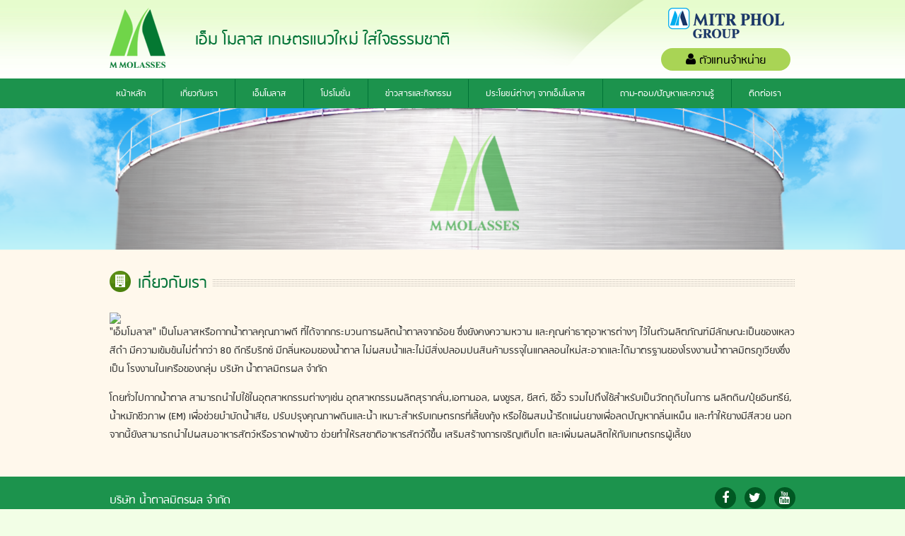

--- FILE ---
content_type: text/html; charset=UTF-8
request_url: https://molasses.mitrphol.com/about.php
body_size: 2744
content:
 <!doctype html>
<html>
<head>
<meta charset="utf-8">
<meta http-equiv="Content-Type" content="text/html; charset=utf-8">
<meta http-equiv="X-UA-Compatible" content="IE=edge">
<meta name="viewport" content="width=device-width, initial-scale=1">
<title>MOLASSES</title>
<link rel="shortcut icon" href="favicon.ico">
<link rel="stylesheet" type="text/css" href="css/bootstrap.css">
<link rel="stylesheet" type="text/css" href="css/slideshow.css">
<link rel="stylesheet" type="text/css" href="lib/lightbox2/css/lightbox.min.css">
<link rel="stylesheet" type="text/css" href="css/font-awesome.min.css">
<link rel="stylesheet" type="text/css" href="css/style.css">
<script type="text/javascript" src="lib/jquery-ui-1.12.0/external/jquery/jquery.js"></script>
<script type="text/javascript" src="lib/bootstrap.min.js"></script>
<script type="text/javascript" src="lib/jquery.cycle2.js"></script>
<script type="text/javascript" src="lib/function.js"></script></html>

<body>
<script>

  (function(i,s,o,g,r,a,m){i['GoogleAnalyticsObject']=r;i[r]=i[r]||function(){
  (i[r].q=i[r].q||[]).push(arguments)},i[r].l=1*new Date();a=s.createElement(o),
  m=s.getElementsByTagName(o)[0];a.async=1;a.src=g;m.parentNode.insertBefore(a,m)
  })(window,document,'script','//www.google-analytics.com/analytics.js','ga');

  ga('create', 'UA-41884680-1', 'mitrphol.com');
  ga('send', 'pageview');

</script>

<header>
  <div class="container clearfix">
    <div class="bg-streaked">
      <div class="pull-left logo h-mobile"> <a href="index.php"><img class="img-responsive" src="image/header/logo.png"></a> </div>
      <div class="pull-right h-mobile">
        <div class="text-center"><img class="mgp" src="image/header/mpg.png"></div>
        <div class="concept-m text-007236 text-center">เอ็ม โมลาส เกษตรแนวใหม่ ใส่ใจธรรมชาติ</div>
        <a href="dealer.php" class="text-000000">
        <div class="btn-dealer text-center"><i class="fa fa-user"></i> ตัวแทนจำหน่าย</div>
        </a> </div>
      <div class="concept-w text-007236">เอ็ม โมลาส เกษตรแนวใหม่ ใส่ใจธรรมชาติ</div>
    </div>
  </div>
</header><div class="menu">
  <nav class="navbar">
    <div class="container">
      <div class="row">
        <div class="navbar-header c-pointer" data-toggle="collapse" data-target="#bs-example-navbar-collapse-1" aria-expanded="false">
          <button type="button" class="navbar-toggle collapsed" data-toggle="collapse" data-target="#bs-example-navbar-collapse-1" aria-expanded="false"> <span class="sr-only">Toggle navigation</span> <span class="icon-bar"></span> <span class="icon-bar"></span> <span class="icon-bar"></span> </button>
          <a class="navbar-brand text-FFFFFF" href="#">เมนู</a> </div>
        <div class="navbar-collapse collapse" id="bs-example-navbar-collapse-1" aria-expanded="true">
          <ul class="nav navbar-nav">
            <li><a href="index.php">หน้าหลัก</a></li>
            <li><a href="about.php">เกี่ยวกับเรา</a></li>
            <li><a href="molasses.php">เอ็มโมลาส</a></li>
            <li><a href="promotion.php">โปรโมชั่น</a></li>
            <li><a href="news.php">ข่าวสารและกิจกรรม</a></li>
            <li><a href="utilities.php">ประโยชน์ต่างๆ จากเอ็มโมลาส</a></li>
            <li><a href="faq.php">ถาม-ตอบ/ปัญหาและความรู้</a></li>
            <li><a href="contact.php">ติดต่อเรา</a></li>
          </ul>
        </div>
      </div>
    </div>
  </nav>
</div>
<div class="pic-page">
  <div class="h-mb"><img class="img-responsive" src="image/about/pic_m.png"></div>
  <div class="h-mid"><img class="img-responsive" src="image/about/pic_mid.png"></div>
  <div class="h-pc"><img class="img-responsive" src="image/about/pic_w.png"></div>
</div>
<div class="bg-FFF8EC">
  <div class="container">
    <div class="clearfix page">
      <div class="absolute left">
        <div class="icon-page fa"><i class="fa fa-building"></i></div>
        <div class="title-page"><span>เกี่ยวกับเรา</span></div>
      </div>
    </div>
    <div class="content clearfix">
            <img src="image/about/20240923084134.txt" class="img-responsive center-block">
      <p>&quot;เอ็มโมลาส&quot; เป็นโมลาสหรือกากน้ำตาลคุณภาพดี ที่ได้จากกระบวนการผลิตน้ำตาลจากอ้อย ซึ่งยังคงความหวาน และคุณค่าธาตุอาหารต่างๆ ไว้ในตัวผลิตภัณฑ์มีลักษณะเป็นของเหลว สีดำ มีความเข้มข้นไม่ต่ำกว่า 80 ดีกรีบริกซ์ มีกลิ่นหอมของน้ำตาล ไม่ผสมน้ำและไม่มีสิ่งปลอมปนสินค้าบรรจุในแกลลอนใหม่สะอาดและได้มาตรฐานของโรงงานน้ำตาลมิตรภูเวียงซึ่งเป็น โรงงานในเครือของกลุ่ม บริษัท น้ำตาลมิตรผล จำกัด</p>

<p>โดยทั่วไปกากน้ำตาล สามารถนำไปใช้ในอุตสาหกรรมต่างๆเช่น อุตสาหกรรมผลิตสุรากลั่น,เอทานอล, ผงชูรส, ยีสต์, ซีอิ้ว รวมไปถึงใช้สำหรับเป็นวัตถุดิบในการ ผลิตดิน/ปุ๋ยอินทรีย์, น้ำหมักชีวภาพ (EM) เพื่อช่วยบำบัดน้ำเสีย, ปรับปรุงคุณภาพดินและน้ำ เหมาะสำหรับเกษตรกรที่เลี้ยงกุ้ง หรือใช้ผสมน้ำรีดแผ่นยางเพื่อลดปัญหากลิ่นเหม็น และทำให้ยางมีสีสวย นอก จากนี้ยังสามารถนำไปผสมอาหารสัตว์หรือราดฟางข้าว ช่วยทำให้รสชาติอาหารสัตว์ดีขึ้น เสริมสร้างการเจริญเติบโต และเพิ่มผลผลิตให้กับเกษตรกรผู้เลี้ยง</p>
      
    </div>
  </div>
</div>
<footer>
  <div class="container">
    <div class="row">
      <div class="col-xs-12 col-sm-8 text-FFFFFF">
        <h4 class="company">บริษัท น้ำตาลมิตรผล จำกัด</h4>
        <div class="address">เลขที่ 2 อาคารเพลินจิตเซนเตอร์ ชั้น 3 ถนน สุขุมวิท คลองเตย กรุงเทพฯ 10110</div>
        <div class="copyright"><i class="fa fa-copyright"></i> Copyright 2015 Mitr Phol Group All Right Reserved</div>
      </div>
      <div class="col-xs-12 col-sm-4">
        <div class="clearfix social text-FFFFFF">
          <div class="circle"><i class="fa fa-facebook"></i></div>
          <div class="circle"><i class="fa fa-twitter"></i></div>
          <div class="circle"><i class="fa fa-youtube"></i></div>
        </div>
        <div class="call text-FFFFFF">
          <div class="phone"> <img class="icon-phone" src="image/footer/icon-phone.png">
            <div class="hotline">HOTLINE : 02 794 1000</div>
          </div>
          <div class="call_molasses">ติดต่อฝ่ายการตลาดโมลาส</div>
        </div>
      </div>
    </div>
  </div>
</footer>
</body>
</html>


--- FILE ---
content_type: text/css
request_url: https://molasses.mitrphol.com/css/slideshow.css
body_size: 859
content:
.cycle-slideshow, .cycle-slideshow * {
	-webkit-box-sizing: border-box;
	-moz-box-sizing: border-box;
	box-sizing: border-box;
}
.cycle-slideshow {
	width: 100%;
	margin: 0px auto;
	padding: 0;
	position: relative;
	background: url(../image/spinner.gif) 50% 50% no-repeat;
}
.cycle-slideshow img {
	position: absolute;
	top: 0;
	left: 0;
	width: 100%;
	padding: 0;
	display: block;
}
.cycle-slideshow img:first-child {
	position: static;
	z-index: 100;
}
.cycle-pager {
	text-align: center;
	width: 56%;
	z-index: 500;
	position: absolute;
	bottom: 10px;
	overflow: hidden;
	right: 0px;
}
.cycle-pager span {
	font-family: arial;
	font-size: 65px;
	width: 20px;
	height: 20px;
	display: inline-block;
	color: #595959;
	cursor: pointer;
}
.cycle-pager span.cycle-pager-active {
	color: #0a4c95;
}
.cycle-pager > * {
	cursor: pointer;
}
/* caption */
.cycle-caption {
	position: absolute;
	color: white;
	bottom: 15px;
	right: 15px;
	z-index: 700;
}
/* overlay */
.cycle-overlay {
	font-family: tahoma, arial;
	position: absolute;
	bottom: 0;
	width: 100%;
	z-index: 600;
	background: black;
	color: white;
	padding: 15px;
	opacity: .5;
	text-align: center;
}
/* prev / next links */
.cycle-prev, .cycle-next {
	position: absolute;
	top: 0;
	width: 30%;
	opacity: 0;
	filter: alpha(opacity=0);
	z-index: 800;
	height: 100%;
	cursor: pointer;
}
.cycle-prev {
	left: 0;
	background: url(http://malsup.github.com/images/left.png) 50% 50% no-repeat;
}
.cycle-next {
	right: 0;
	background: url(http://malsup.github.com/images/right.png) 50% 50% no-repeat;
}
.cycle-prev:hover, .cycle-next:hover {
	opacity: .7;
	filter: alpha(opacity=70)
}
.disabled {
	opacity: .5;
	filter: alpha(opacity=50);
}
.cycle-paused:after {
	content: 'Paused';
	color: white;
	background: black;
	padding: 10px;
	z-index: 500;
	position: absolute;
	top: 10px;
	right: 10px;
	border-radius: 10px;
	opacity: .5;
	filter: alpha(opacity=50);
}
.external {
	position: static
}
.external > * {
	margin: 0 5px
}
.cycle-pager {
	display: block;
}
.example-pager {
	text-align: center;
	width: 50%;
	z-index: 500;
	position: absolute;
	bottom: 110px;
	overflow: hidden;
	right: 0px;
}
.example-pager span {
	font-size: 60px;
	width: 20px;
	height: 16px;
	display: inline-block;
	color: #595959;
}
.example-pager span.cycle-pager-active {
	color: #ff7f00;
}
.example-pager > * {
	cursor: pointer;
}
 @media only screen and (max-width: 480px), only screen and (max-device-width: 480px) {
.cycle-overlay {
	padding: 4px
}
.cycle-caption {
	bottom: 4px;
	right: 4px
}
.cycle-pager {
	text-align: center;
	width: 100%;
	bottom: -50px;
}
.cycle-pager span {
	font-size: 55px;
}
.example-pager {
	text-align: center;
	width: 100%;
	z-index: 500;
}
.cycle-slideshow img {
}
}
 @media (max-width:767px) {
.example-pager {
	bottom: 0px;
}
.cycle-slideshow {
	width: 100%;
}
}


--- FILE ---
content_type: text/css
request_url: https://molasses.mitrphol.com/css/style.css
body_size: 3336
content:
@charset "utf-8";
/* CSS Document */
@font-face {
	font-family: 'RSU';
	src: url('../font/RSU_Regular-webfont.eot');
	src: url('../font/RSU_Regular-webfont.eot?#iefix') format('embedded-opentype'), url('../font/RSU_Regular-webfont.woff2') format('woff2'), url('../font/RSU_Regular-webfont.woff') format('woff'), url('../font/RSU_Regular-webfont.ttf') format('truetype');
	font-weight: normal;
	font-style: normal;
}
/*-----------------------------------------------------------------------------------------------------------------------------*/
/*---------------------------------------------------general---------------------------------------------------------------------*/
/*-----------------------------------------------------------------------------------------------------------------------------*/
a, a:link, a:visited, a:hover, a:active {
	text-decoration: none;
}
.text-000000, .text-000000:hover {
	color: #000000;
}
.text-FFFFFF, .text-FFFFFF:hover {
	color: #FFFFFF;
}
.text-007236 {
	color: #007236;
}
.text-363636 {
	color: #363636;
}
.help-block {
	margin-top: 20px;
}
.bold {
	font-weight: bold;
}
.f16 {
	font-size: 16px;
}
.f22 {
	font-size: 22px;
}
.orange {
	color: #f36525;
}
.green {
	color: #205400;
}
.mb20 {
	margin-bottom: 20px;
}
.mb25 {
	margin-bottom: 25px;
}
.mb30 {
	margin-bottom: 30px;
}
.mt20 {
	margin-top: 20px;
}
.mt25 {
	margin-top: 25px;
}
.mt30 {
	margin-top: 30px;
}
.c-pointer {
	cursor: pointer;
}
.clear {
	clear: both;
	font: 0px;
	line-height: 0px;
	margin: 0px;
}
.content p {
	font-size: 16px;
	line-height: 26px;
	margin-bottom: 15px;
}
/*-----------------------------------------------------------------------------------------------------------------------------*/
/*---------------------------------------------------body---------------------------------------------------------------------*/
/*-----------------------------------------------------------------------------------------------------------------------------*/
body {
	font-family: "RSU";
	font-size: 16px;
	background-color: #f2fee6;
}
/*--------------------------------------------------header---------------------------------------------------------------------*/
header {
	background: url(../image/header/bg.jpg) center top no-repeat;
	background-size: cover;
}
.bg-streaked {
	background: none;
}
.logo {
	margin-top: 9px
}
.concept-w {
	display: none;
}
.mgp {
	margin-top: 11px;
	margin-right: 7px;
}
.btn-dealer {
	display: block;
	height: 28px;
	background-color: #A9D455;
	border-radius: 25px;
	font-size: 15px;
	margin-bottom: 10px;
	padding-top: 4px;
	margin-top: 8px;
}
.btn-dealer2 {
	border: 0;
	background-color: #FBBD00;
	padding: 6px 35px 5px 35px;
	border-radius: 5px;
	color: #000000;
}
.concept-m {
	display: block;
	margin-top: 8px;
}
/*--------------------------------------------------menu---------------------------------------------------------------------*/
.menu {
	height: auto;
	background-color: #1C934D;
}
.navbar {
	min-height: auto;
	margin-bottom: 0;
}
.navbar-header {
	height: 40px;
}
.navbar-toggle {
	position: relative;
	float: right;
	padding: 9px 10px;
	margin-top: 2px;
	margin-right: 15px;
	margin-bottom: 0;
	background-color: #84BF12;
	background-image: none;
	border: 1px solid transparent;
	border-radius: 4px;
}
.navbar-toggle .icon-bar {
	background-color: #FFFFFF;
}
.navbar-brand {
	display: block;
	margin-left: 15px !important;
	padding: 0 0;
	height: 0;
	font-size: 18px;
	line-height: 40px;
}
.navbar-nav {
	position: relative;
	margin: 0px -15px;
	background: #047832;
}
.navbar-nav > li {
	height: 40px;
	border-right: 0px;
	border-bottom: 1px solid #007236;
}
.navbar-nav > li:last-child {
	border-right: 0;
}
.navbar-nav > li > a, .navbar-nav > li > a:hover, .navbar-nav > li > a:focus {
	background-color: transparent;
	color: #FFFFFF;
}
ul.navbar-nav > li > a {
	font-size: 14px;
}
/*--------------------------------------------------footer---------------------------------------------------------------------*/
footer {
	padding: 15px 0;
	background-color: #1C934D;
}
.company {
	text-align: center;
}
.address {
	text-align: center;
	font-size: 15px;
}
.copyright {
	text-align: center;
	margin-top: 10px;
}
.social {
	margin-top: 13px;
	text-align: center;
}
.circle {
	display: inline-block;
	margin-left: 8px;
	padding: 5px;
	width: 30px;
	height: 30px;
	-webkit-border-radius: 20px;
	-moz-border-radius: 20px;
	-o-border-radius: 20px;
	border-radius: 20px;
	background: #005823;
	text-align: center;
	font-size: 18px;
}
.call {
	text-align: center;
}
.phone {
	margin-top: 13px;
}
.icon-phone {
	display: inline-block;
}
.hotline {
	display: inline-block;
	margin-left: 6px;
	font-size: 22px;
}
.call_molasses {
	font-size: 16px;
}
/*--------------------------------------------------slide---------------------------------------------------------------------*/
.slide {
	position: relative;
	background: #a9d455;
}
.mobile {
	display: block;
}
.website {
	display: none;
}
.box-slide {
	width: 100%;
	height: 252px;
	;
}
.bg-slide {
	background-repeat: no-repeat;
	background-position: center top;
	background-size: cover;
}
.btn-pager-m {
	display: block;
	z-index: 100;
	bottom: 4px;
	left: 53%;
	background-color: #a9d455;
	cursor: pointer;
}
.btn-pager-m > div {
	display: inline-block;
	color: #FFFFFF;
}
.btn-pager-m > a {
	display: inline-block;
	margin-right: 4px;
	border: 3px solid #FFFFFF;
}
.btn-pager-m > div:last-child {
	margin-right: 0;
}
body > div.slide > div.btn-pager-m > div> h5 {
	display: none;
}
body > div.slide > div.btn-pager-m {
	width: 296px;
	margin-left: auto;
	margin-right: auto;
}
.btn-pager-m img {
	border: 3px solid #FFFFFF;
	width: 65px;
	margin-top: 7px;
	margin-left: 7px;
}
.btn-pager-w {
	display: none;
}
.btn-pager-t {
	display: block;
	z-index: 100;
	bottom: 4px;
	left: 53%;
	background-color: #a9d455;
	cursor: pointer;
	width: 310px;
	margin-left: auto;
	margin-right: auto;
}
.btn-pager-t > div {
	display: inline-block;
	color: #FFFFFF;
}
.btn-pager-t > a {
	display: inline-block;
	margin-right: 4px;
	border: 3px solid #FFFFFF;
}
.btn-pager-t h5 {
	display: none;
}
.btn-pager-t img {
	margin-left: 5px;
	margin-right: 5px;
	width: 65px;
	border: 3px solid #FFFFFF;
	margin-top: 7px;
}
/*--------------------------------------------------page---------------------------------------------------------------------*/
.page {
	top: 10px;
	width: 100%;
	margin-bottom: 22px;
}
.page > .absolute {
}
.page > .absolute.left {
	left: 0;
	padding-right: 15px;
	background-color: #FFF8EC;
}
.icon-page {
	float: left;
	width: 30px;
	height: 30px;
	background: url(../image/circle.png) no-repeat;
	text-align: center;
	font-size: 36px;
	line-height: 33px;
	color: #FFFFFF;
}
.icon-page.fa {
	font-size: 18px;
	line-height: 30px;
}
.title-page {
	margin-left: 40px;
	font-size: 26px;
	color: #007236;
	background: url(../image/hr-line.png) repeat-x;
	background-position: 30px 12px;
}
.table > thead > tr > th {
	color: #ff5722;
}
.title-page > span {
	background-color: #fff8ec;
	padding-right: 8px;
}
/*--------------------------------------------------page : home---------------------------------------------------------------------*/
.bg-FFF8EC {
	padding: 30px 0 0 0;
	background-color: #FFF8EC;
}
.bg-FBFAFA {
	padding: 30px 0 30px 0;
	background-color: #FBFAFA;
}
.icon-circle {
	margin-top: 9px;
	font: normal normal normal 9px/1 FontAwesome !important;
}
.title-promotion {
	margin-left: 6px;
	font-size: 22px;
}
.hr-promotion {
	width: 100%;
	height: 10px;
	background: url(../image/hr-line.png) repeat-x;
}
.detail-promotion {
	margin-top: 15px;
	font-size: 16px;
}
.date-promotion {
	font-size: 14px;
	color: #754C24;
}
.btn-promotion {
	padding: 3px 20px 2px 20px;
	border: 0;
	border-radius: 5px;
	background-color: #047832;
}
.btn-promotion.center-block {
	margin-left: auto;
	margin-right: auto;
}
.home-bg-dealer {
	display: block;
	margin-top: 25px;
	background-color: #F0EFEF;
}
.home-dealer {
	margin: 0 -15px 0 -15px;
	padding: 0 0 0 13px;
	width: auto;
	height: 232px;
	background: url(../image/home/bg-dealer-m.png) center top no-repeat;
	text-align: center;
}
.title-dealer {
	display: inline-block;
	padding-top: 3px;
	width: 278px;
	height: 35px;
	background: url(../image/home/bg-title-dealer.png) repeat-x;
	color: #FFFFFF;
}
.detail-dealer {
	margin-top: 15px;
}
.btn1-dealer {
	margin-top: 9px;
	padding: 6px 35px 5px 35px;
	border: 0;
	border-radius: 5px;
	background-color: #FBBD00;
	color: #000000;
}
.home-google {
	font-size: 22px;
}
.title-google {
	margin-top: 3px;
	margin-left: 6px;
	font-size: 22px;
}
.map-google {
	margin-left: 0;
}
.form-form {
	margin-top: 15px;
	margin-left: 0;
}
.title-form {
	margin-top: 30px;
	font-size: 22px;
}
.title-form-contact {
	font-size: 22px;
}
.btn-form {
	padding: 6px 35px 5px 35px;
	border: 0;
	border-radius: 5px;
	background-color: #047832;
	color: #FFFFFF;
}
/*--------------------------------------------------page : faq---------------------------------------------------------------------*/
.pic-page > .faq-mobile {
	display: block;
}
.pic-page > .faq-website {
	display: none;
}
.img-faq {
	float: left;
	width: 30px;
	height: 30px;
	background: url(../image/circle.png) no-repeat;
	text-align: center;
	font-size: 36px;
	line-height: 33px;
	color: #FFFFFF;
}
.img-faq.fa {
	font-size: 18px;
	line-height: 30px;
}
.title-faq {
	margin-left: 40px;
	font-size: 26px;
	color: #007236;
}
.content-faq {
	margin-top: 21px;
}
.content-faq .bg-FFFCF3 {
	padding: 15px;
	background-color: #FFFCF3;
}
.content-faq .bg-F5F0EA {
	padding: 15px;
	background-color: #F5F0EA;
}
.content-faq .title-question {
	color: #ff5722;
}
.faq-mid {
	display: none;
}
/*--------------------------------------------------page : contact---------------------------------------------------------------------*/

li.contact span {
	color: #21140b;
}
.home-form.contact {
	background: #fcfafb;
	border: 1px solid #cdcdcd;
	padding: 20px;
	-webkit-border-radius: 8px;
	-moz-border-radius: 8px;
	border-radius: 8px;
	margin-bottom: 30px;
}
/*--------------------------------------------------page : news---------------------------------------------------------------------*/

.brown-hr {
	color: #a77c52;
	height: 1px;
	border-top: 1px solid #a77c52;
	margin-top: 22px;
	margin-bottom: 16px;
}
.content.news select {
	width: 200px;
}
ul.news-list li {
	list-style: none;
}
ul.news-list > li.news-li {
	margin-top: 30px;
	padding-top: 10px;
	border-top: 1px solid #a77c52;
}
ul.news-list {
	margin-left: 0px !important;
	padding-left: 0px !important;
}
ul.pics-list {
	padding-left: 0px !important;
}
ul.pics-list li {
	float: left;
	padding-left: 5px;
	padding-right: 5px;
	width: 20%;
}
ul.pics-list li img {
	margin-bottom: 8px;
}
ul.pics-list li.last {
	margin-right: 0px !important;
}
/*--------------------------------------------------page : pro---------------------------------------------------------------------*/
h4.pro {
	margin-bottom: 4px;
}
.content.pro div, .content.pro h4 {
	line-height: 25px;
}
.content.pro div {
	margin-bottom: 30px;
}
img.pro {
	max-width: 700px;
	width: 100%;
}
/*--------------------------------------------------page : product---------------------------------------------------------------------*/
p.f20 {
	font-size: 20px !important;
}
ul.product li {
	list-style: none;
}
ul.product {
	margin: 0px;
	padding: 0px;
}
.buy {
	width: 102px;
	margin-left: auto;
	margin-right: auto;
	margin-top: 17px;
}
ul.product li {
	margin-bottom: 68px;
}
ul.product li img {
	margin-bottom: 30px;
}
.all-product {
	margin-top: 50px;
	margin-bottom: 20px;
}
/*-----------------------------------------------------------------------------------------------------------------------------*/
/*---------------------------------------------------media---------------------------------------------------------------------*/
/*-----------------------------------------------------------------------------------------------------------------------------*/

@media (min-width:768px) {
/*--------------------------------------------------footer---------------------------------------------------------------------*/
.concept-m {
	display: none;
}
.concept-w {
	display: block;
	margin-left: 121px;
	padding-top: 39px;
	font-size: 26px;
	color: #007236;
}
.company {
	text-align: left;
}
.address {
	text-align: left;
}
.copyright {
	margin-top: 9px;
	text-align: left;
	font-size: 15px;
}
.social {
	margin-top: 0;
	text-align: right;
}
.call {
	text-align: right;
}
.phone {
	margin-top: 7px;
}
/*--------------------------------------------------page---------------------------------------------------------------------*/
  
/*--------------------------------------------------page : home---------------------------------------------------------------------*/
.bg-FFF8EC {
	padding: 30px 0 30px 0;
}
.home-bg-dealer {
	margin-top: 0;
}
.detail-promotion {
	margin-top: 0;
}
.btn-promotion.center-block {
	margin-left: 0;
	margin-right: 0; 
}
.form-form {
	margin-top: 10px;
}
body > div.bg-FFF8EC > div > div > div:nth-child(1) > div > div.col-xs-12.col-sm-7 > p {
	text-align: left;
}
body > div.bg-FFF8EC > div > div > div:nth-child(1) > div > div.col-xs-12.col-sm-7 > a > button {
	margin-left: 0px;
	margin-right: 0px;
}
/*--------------------------------------------------page : faq---------------------------------------------------------------------*/
}
@media (min-width:1030px) {
/*--------------------------------------------------header---------------------------------------------------------------------*/
header {
	height: 111px;
}
.bg-streaked {
	width: 100%;
	height: 111px;
	background: url(../image/header/bg-streaked.png) right top no-repeat;
	background-size: cover;
}
.logo {
	margin-top: 11px
}
.mgp {
	margin-top: 11px;
	margin-right: 7px;
}
.btn-dealer {
	display: block;
	margin-top: 14px;
	margin-right: 7px;
	padding-top: 6px;
	width: 183px;
	height: 32px;
	background-color: #A9D455;
	border-radius: 25px;
	font-size: 18px;
}
/*--------------------------------------------------menu---------------------------------------------------------------------*/
.navbar-brand {
	display: none;
}
.nav > li > a {
	padding: 0 24px;
}
.navbar-nav {
	position: relative;
	margin: 0px -15px;
	background: transparent;
}
.navbar-nav > li {
	height: 40px;
	border-right: 1px solid #007236;
	border-bottom: 0;
}
.navbar-nav > li:last-child {
	border-right: 0;
}
.navbar-nav > li > a {
	padding-top: 11px;
	padding-bottom: 10px;
}
.navbar-nav > li > a, .navbar-nav > li > a:hover, .navbar-nav > li > a:focus {
	background-color: transparent;
	color: #FFFFFF;
}
/*--------------------------------------------------slide---------------------------------------------------------------------*/
.mobile {
	display: none;
}
.website {
	display: block;
}
.box-slide {
	height: 481px;
	;
}
.btn-pager-m {
	display: none;
}
.btn-pager-w {
	display: block;
	position: absolute;
	z-index: 100;
	bottom: 4px;
	left: 53%;
}
.btn-pager-w > div {
	display: inline-block;
	margin-right: 8px;
	color: #FFFFFF;
	cursor: pointer;
}
.btn-pager-w > div:last-child {
	margin-right: 0;
}
.btn-pager-w img {
	border: 3px solid #FFFFFF;
}
/*--------------------------------------------------page : home---------------------------------------------------------------------*/
.home-bg-dealer {
	margin-top: 0;
	background-color: transparent;
}
.home-dealer {
	margin: 0 0 0 0;
	padding: 0 0 0 13px;
	width: auto;
	height: 214px;
	background: url(../image/home/bg-dealer-w.png) center top no-repeat;
	text-align: left;
}
.title-dealer {
	display: inline-block;
	padding-top: 3px;
	padding-left: 30px;
	width: 278px;
	height: 35px;
	background: url(../image/home/bg-title-dealer.png) repeat-x;
	color: #FFFFFF;
}
.detail-dealer {
	margin-top: 15px;
	width: 260px;
}
.btn1-dealer {
	margin-top: 9px;
	margin-left: 67px;
	border: 0;
	background-color: #FBBD00;
}
}

/*--------------------------------------------------header---------------------------------------------------------------------*/
@media (max-width:360px) {
.h-mobile {
	width: 100% !important;
}
.logo.h-mobile img {
	text-align: center;
	margin-left: auto;
	margin-right: auto;
	margin-bottom: 8px;
}
}

/*--------------------------------------------------faq---------------------------------------------------------------------*/
@media (min-width:769px) {
.pic-page > .faq-website {
	display: block;
}
}
@media (max-width:768px) {
.pic-page > .faq-mid {
	display: block;
}
}
@media (min-width:480px) {
.pic-page > .faq-website img {
	width: 100%;
}
}
@media (min-width:481px) {
.pic-page > .faq-mobile {
	display: none;
}
}
@media (max-width:480px) {
.pic-page > .faq-mid {
	display: none !important;
}
}
@media (min-width:601px) {
.tiny, .btn-pager-t {
	display: none !important;
}
}
@media (max-width:600px) {
.mobile, .btn-pager-m {
	display: none;
}
}
/*--------------------------------------------------3 head pictures setup---------------------------------------------------------------------*/

@media (min-width:769px) {
.h-mid {
	display: none !important;
}
.VDO {
	width: 90%;
	height: 440px;
}
}
 @media (max-width:768px) {
.h-pc {
	display: none !important;
}
.VDO {
	width: 90%;
	height: 350px;
}
}
@media (min-width:481px) {
.h-mb {
	display: none !important;
}
}
@media (max-width:480px) {
.h-mid {
	display: none !important;
}
iframe.VDO {
	width: 90%;
	height: 250px;
}
}
/*--------------------------------------------------news---------------------------------------------------------------------*/
@media (max-width:479px) {
.news-select {
	width: 100% !important;
	margin: 0px 0px 12px 0px !important;
}
}
@media (min-width:480px) {
.news-select-group {
	width: 450px;
}
}
@media (max-width:768px) {
ul.pics-list li {
	width: 25%;
}
}
@media (max-width:620px) {
ul.pics-list li {
	width: 33.333333%;
}
}
@media (max-width:500px) {
ul.pics-list li {
	width: 50%;
}
}
@media (max-width:360px) {
ul.pics-list li {
	width: 100%;
}
}
@media (max-width:615px) {
.show-616 {
	display: none;
}
}
.f22 {
	font-size: 22px;
}
h4.f22 {
	margin-bottom: 5px;
}
.f18 {
	font-size: 18px;
}
.news-text div.f18 {
	margin-bottom: 15px;
}
/*--------------------------------------------------Quick Fix---------------------------------------------------------------------*/
.pl0 {
	padding-left: 0px !important;
}
.pr0 {
	padding-right: 0px !important;
}
.mr10 {
	margin-right: 10px;
}
label.mr10 {
	margin-top: 8px;
}
.absolute.left {
	padding-right: 0px !important;
}
ul.product > li {
	height: 420px;
}
@media (max-width:620px) {
ul.product > li {
	height: 320px;
}
ul.product > li.top2col {
	height: 380px;
}
}
@media (max-width:479px) {
ul.product > li {
	margin-bottom: 0px;
	border-bottom: 1px solid #dddddd;
	height: 420px;
	margin-top: 30px;
}
ul.product > li.first {
	height: 470px;
}
}
@media (max-width:1029px) {
.show-1030{display:none;}
}
	


--- FILE ---
content_type: application/javascript
request_url: https://molasses.mitrphol.com/lib/function.js
body_size: 870
content:
function changeProvince(id) {
	$.post('lib/selectArea.php',{'provinceID':id},function(data) {
  	console.log(data);
  	$('#area').html(data);
	$('#area').attr('disabled',id==0);
  });
}$(function() {
    $('#formEmail').on('submit', function(e) {
        e.preventDefault();
		$('#error_name').html('');
		$('#error_phone').html('');
		$('#error_email').html('');
		$('#error_detail').html('');
        var chk = true; 
		name = $('#name').val();	
		if(!name) {
			$('#error_name').html("กรุณากรอก ชื่อ");
			chk = false;
		} 
		phone = $('#phone').val();
		phone1 = phone.length;
		if(!phone) {
			$('#error_phone').html("กรุณากรอกเบอร์โทรศัพท์");
			chk = false;
		} else if(isNaN(phone))	{
			$('#error_phone').html("กรุณากรอกตัวเลข"); 
			chk = false;
		} else if(phone1 < 9) {
			$('#error_phone').html("กรุณากรอก 9,10 ตัว"); 	
			chk = false;
		} 
		email = $('#email').val();
		if(!email) {
			$('#error_email').html("กรุณากรอก อีเมลล์");
			chk = false;
		} else if(!isValidEmail($('#email').val())) {
			$('#error_email').html("รูปแบบอีเมลล์ไม่ถูกต้อง");
			chk = false;	
		} 
        detail = $('#detail').val();	
		if(!detail) {
			$('#error_detail').html("กรุณากรอกเรื่อง");
			chk = false;
		} 
		if(chk) {
			chk =  confirm("ยืนยันอีกครั้ง");
			if(chk == true) {
				$.ajax({
					type: "POST",
					url: "lib/formEmail.php",
					data: { a:name, b:phone, c:email, d:detail },
					success: function(data){
						console.log(data);
						alert("ได้รับข้อมูลแล้ว");
						$("#formEmail").trigger('reset');
					}
				});
			}
		}
	});
});
function btn_rest() {
    $('#error_name').html('');
    $('#error_email').html('');
    $('#error_phone').html('');
    $('#error_detail').html('');
}
function isValidEmail(str) {
    var filter=/^([\w-]+(?:\.[\w-]+)*)@((?:[\w-]+\.)*\w[\w-]{0,66})\.([a-z]{2,6}(?:\.[a-z]{2})?)$/i
    return (filter.test(str));
}

--- FILE ---
content_type: text/plain
request_url: https://www.google-analytics.com/j/collect?v=1&_v=j102&a=1107995467&t=pageview&_s=1&dl=https%3A%2F%2Fmolasses.mitrphol.com%2Fabout.php&ul=en-us%40posix&dt=MOLASSES&sr=1280x720&vp=1280x720&_u=IEBAAAABAAAAACAAI~&jid=1187902140&gjid=1109558413&cid=966194219.1769102297&tid=UA-41884680-1&_gid=1577532237.1769102297&_r=1&_slc=1&z=1039003836
body_size: -452
content:
2,cG-FCRHG1YNYP